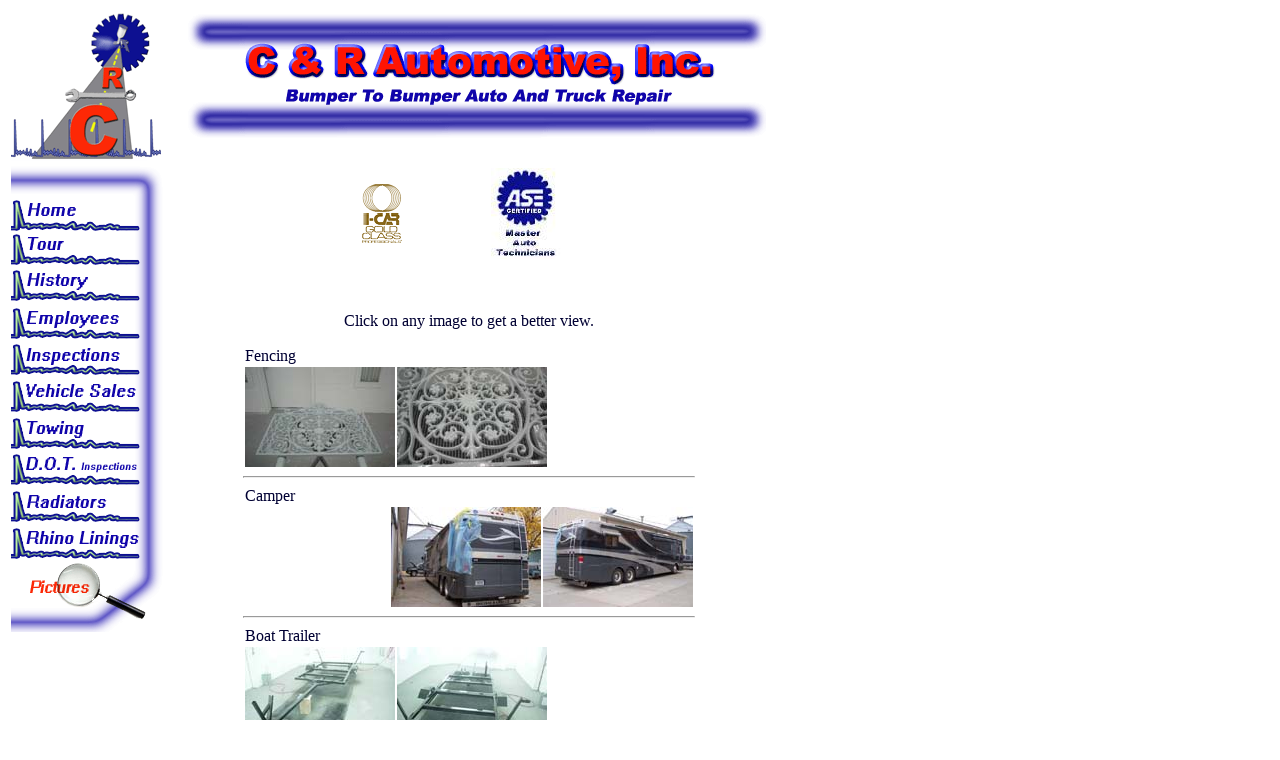

--- FILE ---
content_type: text/html
request_url: http://candrautomotive.com/pictures.html
body_size: 5262
content:

<meta name="keywords" content="C & R, C and R, C & R Automotive, C and R Automotive, Mechanical Repair, Collision Repair, Rhino Linings">
<title>C &amp; R Automotive, Inc.</title>
<script language="JavaScript">
<!--
function MM_swapImgRestore() { //v3.0
  var i,x,a=document.MM_sr; for(i=0;a&&i<a.length&&(x=a[i])&&x.oSrc;i++) x.src=x.oSrc;
}

function MM_preloadImages() { //v3.0
  var d=document; if(d.images){ if(!d.MM_p) d.MM_p=new Array();
    var i,j=d.MM_p.length,a=MM_preloadImages.arguments; for(i=0; i<a.length; i++)
    if (a[i].indexOf("#")!=0){ d.MM_p[j]=new Image; d.MM_p[j++].src=a[i];}}
}

function MM_findObj(n, d) { //v4.0
  var p,i,x;  if(!d) d=document; if((p=n.indexOf("?"))>0&&parent.frames.length) {
    d=parent.frames[n.substring(p+1)].document; n=n.substring(0,p);}
  if(!(x=d[n])&&d.all) x=d.all[n]; for (i=0;!x&&i<d.forms.length;i++) x=d.forms[i][n];
  for(i=0;!x&&d.layers&&i<d.layers.length;i++) x=MM_findObj(n,d.layers[i].document);
  if(!x && document.getElementById) x=document.getElementById(n); return x;
}

function MM_swapImage() { //v3.0
  var i,j=0,x,a=MM_swapImage.arguments; document.MM_sr=new Array; for(i=0;i<(a.length-2);i+=3)
   if ((x=MM_findObj(a[i]))!=null){document.MM_sr[j++]=x; if(!x.oSrc) x.oSrc=x.src; x.src=a[i+2];}
}
//-->
</script>

<script type="text/javascript">

// JK Pop up image viewer script- By JavaScriptKit.com
// Visit JavaScript Kit (http://javascriptkit.com)
// for free JavaScript tutorials and scripts
// This notice must stay intact for use

var popbackground="lightskyblue" //specify backcolor or background image for pop window
var windowtitle="Image Window"  //pop window title

function detectexist(obj){
return (typeof obj !="undefined")
}

function jkpopimage(imgpath, popwidth, popheight, textdescription){

function getpos(){
leftpos=(detectexist(window.screenLeft))? screenLeft+document.body.clientWidth/2-popwidth/2 : detectexist(window.screenX)? screenX+innerWidth/2-popwidth/2 : 0
toppos=(detectexist(window.screenTop))? screenTop+document.body.clientHeight/2-popheight/2 : detectexist(window.screenY)? screenY+innerHeight/2-popheight/2 : 0
if (window.opera){
leftpos-=screenLeft
toppos-=screenTop
}
}

getpos()
var winattributes='width='+popwidth+',height='+popheight+',resizable=yes,left='+leftpos+',top='+toppos
var bodyattribute=(popbackground.indexOf(".")!=-1)? 'background="'+popbackground+'"' : 'bgcolor="'+popbackground+'"'
if (typeof jkpopwin=="undefined" || jkpopwin.closed)
jkpopwin=window.open("","",winattributes)
else{
//getpos() //uncomment these 2 lines if you wish subsequent popups to be centered too
//jkpopwin.moveTo(leftpos, toppos)
jkpopwin.resizeTo(popwidth, popheight+30)
}
jkpopwin.document.open()
jkpopwin.document.write('<html><title>'+windowtitle+'</title><body '+bodyattribute+'><img src="'+imgpath+'" style="margin-bottom: 0.5em"><br>'+textdescription+'</body></html>')
jkpopwin.document.close()
jkpopwin.focus()
}

</script>

<body bgcolor="#FFFFFF" text="#000033" link="#0000FF" vlink="#0066FF" alink="#003366" onLoad="MM_preloadImages('pict/navigation-bar2_01.gif','pict/navigation-bar2_02.gif','pict/navigation-bar2_03.gif','pict/navigation-bar2_04.gif','pict/navigation-bar2_05.gif','pict/navigation-bar2_10.gif','pict/navigation-bar2_06.gif','pict/navigation-bar2_09.gif','pict/navigation-bar2_08.gif','pict/navigation-bar2_07.gif')">

<div id="fb-root"></div>
<script>(function(d, s, id) {
  var js, fjs = d.getElementsByTagName(s)[0];
  if (d.getElementById(id)) return;
  js = d.createElement(s); js.id = id;
  js.src = "//connect.facebook.net/en_US/all.js#xfbml=1";
  fjs.parentNode.insertBefore(js, fjs);
}(document, 'script', 'facebook-jssdk'));</script>

<table width="750" border="0" height="807" name="main table">
  <tr>
    <td width="136" height="150"><img src="pict/logo_01.gif" width="152" height="150"></td>
    <td width="773" height="150"><img src="pict/logo_02.gif" width="598" height="150"></td>
  </tr>
  <tr>
    <td width="136" height="692"> 
      <table vertical-align="1" width="130" border="0" cellspacing="0" cellpadding="0">
        <tr> 
          <td><a href="index.htm" onMouseOut="MM_swapImgRestore()" onMouseOver="MM_swapImage('Home','','pict/navigation-bar2_01.gif',1)"><img name="Home" border="0" src="pict/navigation-bar_01.gif" width="155" height="67" alt="home"></a></td>
        </tr>
        <tr> 
          <td><a href="tour.htm" onMouseOut="MM_swapImgRestore()" onMouseOver="MM_swapImage('Tour','','pict/navigation-bar2_02.gif',1)"><img name="Tour" border="0" src="pict/navigation-bar_02.gif" width="155" height="34" alt="tour"></a></td>
        </tr>
        <tr> 
          <td><a href="history.htm" onMouseOut="MM_swapImgRestore()" onMouseOver="MM_swapImage('History','','pict/navigation-bar2_03.gif',1)"><img name="History" border="0" src="pict/navigation-bar_03.gif" width="155" height="38" alt="history"></a></td>
        </tr>
        <tr> 
          <td><a href="employees.htm" onMouseOut="MM_swapImgRestore()" onMouseOver="MM_swapImage('Employees','','pict/navigation-bar2_04.gif',1)"><img name="Employees" border="0" src="pict/navigation-bar_04.gif" width="155" height="37" alt="employees"></a></td>
        </tr>
        <tr> 
          <td><a href="inspections.htm" onMouseOut="MM_swapImgRestore()" onMouseOver="MM_swapImage('Inspections','','pict/navigation-bar2_05.gif',1)"><img name="Inspections" border="0" src="pict/navigation-bar_05.gif" width="155" height="37" alt="Inspections"></a></td>
        </tr>
        <tr> 
          <td><a href="vehiclesales.htm" onMouseOut="MM_swapImgRestore()" onMouseOver="MM_swapImage('Vehicle Sales','','pict/navigation-bar2_06.gif',1)"><img name="Vehicle Sales" border="0" src="pict/navigation-bar_06.gif" width="155" height="37"></a></td>
        </tr>
        <tr> 
          <td><a href="towing.htm" onMouseOut="MM_swapImgRestore()" onMouseOver="MM_swapImage('Image18','','pict/navigation-bar2_07.gif',1)"><img name="Image18" border="0" src="pict/navigation-bar_07.gif" width="155" height="36"></a></td>
        </tr>
        <tr> 
          <td><a href="dotinspections.htm" onMouseOut="MM_swapImgRestore()" onMouseOver="MM_swapImage('DOT Inspections','','pict/navigation-bar2_09.gif',1)"><img name="DOT Inspections" border="0" src="pict/navigation-bar_09.gif" width="155" height="37"></a></td>
        </tr>
        <tr> 
          <td><a href="radiators.htm" onMouseOut="MM_swapImgRestore()" onMouseOver="MM_swapImage('Radiators','','pict/navigation-bar2_08.gif',1)"><img name="Radiators" border="0" src="pict/navigation-bar_08.gif" width="155" height="37"></a></td>
        </tr>
        <tr> 
          <td><a href="http://linemytruck.com" onMouseOut="MM_swapImgRestore()" onMouseOver="MM_swapImage('Rhino_Linings','','pict/navigation-bar2_10.gif',1)"><img name="Rhino_Linings" border="0" src="pict/navigation-bar_10.gif" width="155" height="38"></a></td>
        </tr>
        <tr> 
          <td><img src="pict/navigation-bar2_11.gif" width="155" height="74"></td>
        </tr>
        <tr> 
          <td>&nbsp;</td>
        </tr>
        <tr>
          <td><object classid="clsid:D27CDB6E-AE6D-11cf-96B8-444553540000" codebase="http://download.macromedia.com/pub/shockwave/cabs/flash/swflash.cab#version=5,0,0,0" width="150" height="108">
              <param name=movie value="aquapel%20ad.swf">
              <param name=quality value=high>
              <embed src="aquapel%20ad.swf" quality=high pluginspage="http://www.macromedia.com/shockwave/download/index.cgi?P1_Prod_Version=ShockwaveFlash" type="application/x-shockwave-flash" width="150" height="108">
              </embed> 
            </object></td>
        </tr>
      </table>
       
<p>        
<script language="JavaScript">

<!-- Begin
var how_many_ads = 15;
var now = new Date()
var sec = now.getSeconds()
var ad = sec % how_many_ads;
ad +=1;
if (ad==1) {
txt="Welcome to our shop";
url="http://candrautomotive.com";
alt="CandRAutomotive.com";
banner="ads/a_hop_to_the_job.jpg";
width="150";
height="300";
}
if (ad==2) {
txt="Welcome to our shop";
url="http://candrautomotive.com";
alt="CandRAutomotive.com";
banner="ads/broken_house.jpg";
width="150";
height="300";
}
if (ad==3) {
txt="Welcome to our shop";
url="http://candrautomotive.com";
alt="CandRAutomotive.com";
banner="ads/car_on_a_thread.jpg";
width="150";
height="300";
}
if (ad==4) {
txt="Welcome to our shop";
url="http://candrautomotive.com";
alt="CandRAutomotive.com";
banner="ads/draggon.jpg";
width="150";
height="300";
}
if (ad==5) {
txt="Welcome to our shop";
url="http://candrautomotive.com";
alt="CandRAutomotive.com";
banner="ads/drive.jpg";
width="150";
height="300";
}
if (ad==6) {
txt="Welcome to our shop";
url="http://candrautomotive.com";
alt="CandRAutomotive.com";
banner="ads/Hot_air_baloons.jpg";
width="150";
height="300";
}
if (ad==7) {
txt="Welcome to our shop";
url="http://candrautomotive.com";
alt="CandRAutomotive.com";
banner="ads/mushroomed_business.jpg";
width="150";
height="300";
}
if (ad==8) {
txt="Welcome to our shop";
url="http://candrautomotive.com";
alt="CandRAutomotive.com";
banner="ads/no_clowning.jpg";
width="150";
height="300";
}
if (ad==9) {
txt="Welcome to our shop";
url="http://candrautomotive.com";
alt="CandRAutomotive.com";
banner="ads/old_school.jpg";
width="150";
height="300";
}
if (ad==10) {
txt="Welcome to our shop";
url="http://candrautomotive.com";
alt="CandRAutomotive.com";
banner="ads/prices.jpg";
width="150";
height="300";
}
if (ad==11) {
txt="Welcome to our shop";
url="http://candrautomotive.com";
alt="CandRAutomotive.com";
banner="ads/stopped_elsewhere.jpg";
width="150";
height="300";
}
if (ad==12) {
txt="Welcome to our shop";
url="http://candrautomotive.com";
alt="CandRAutomotive.com";
banner="ads/they_really_run.jpg";
width="150";
height="300";
}
if (ad==13) {
txt="Welcome to our shop";
url="http://candrautomotive.com";
alt="CandRAutomotive.com";
banner="ads/we_do_the_job_right.jpg";
width="150";
height="300";
}
if (ad==14) {
txt="Welcome to our shop";
url="http://candrautomotive.com";
alt="CandRAutomotive.com";
banner="ads/we_vs_pirates.jpg";
width="150";
height="300";
}
if (ad==15) {
txt="Welcome to our shop";
url="http://candrautomotive.com";
alt="CandRAutomotive.com";
banner="ads/we'll_tow_you_in.jpg";
width="150";
height="300";
}
document.write('<center>');
document.write('<a href=\"' + url + '\" target=\"_top\">');
document.write('<img src=\"' + banner + '\" width=')
document.write(width + ' height=' + height + ' ');
document.write('alt=\"' + alt + '\" border=0><br>');
document.write('<small>' + txt + '</small></a>');
document.write('</center>');
// End -->
</script>
      </p>
      <p> <a href="ads/RhinoLiningsCoupon.pdf"><img src="ads/RhinoLiningsAd.jpg" width="150" height="100" border="0"></a></p>
      <p>&nbsp;</p>
      <p>&nbsp;
      </td>
    <td width="773" height="692" align="center" valign="top">
	<table width="300" border="0" align="center">
        <tr> 
          <td> 
            <div align="center"><img src="pict/i-car.gif" width="49" height="78"></div>
          </td>
          <td> 
            <div align="center"><img src="pict/ase.jpg" width="70" height="91"></div>
          </td>
          
          <td> 
            <div align="right" class="fb-like" data-href="https://www.facebook.com/CandRAutomotive" data-send="true" data-width="150" data-show-faces="true" data-action="recommend"></div>
          </td>
        </tr>
        
      </table>
     
      <p align="center">&nbsp;</p>
      <p align="center">Click on any image to get a better view.</p>
      <table width="450" border="0" align="center" cellspacing="0">
        <tr> 
          <td width="150">Fencing</td>
          <td width="150">&nbsp;</td>
          <td width="150">&nbsp;</td>
        </tr>
        <tr> 
          <td width="150" height="59"><a href="#" onClick="jkpopimage('pict/fencing01.jpg', 520, 448, ''); return false"><img src="pict/thumbnail_fencing01.jpg" width="150" height="100" border="0"></a></td>
          <td width="150" height="59"><a href="#" onClick="jkpopimage('pict/fencing02.jpg', 520, 448, ''); return false"><img src="pict/thumbnail_fencing02.jpg" width="150" height="100" border="0"></a></td>
          <td width="150" height="59">&nbsp;</td>
        </tr>
      </table>
      <hr width="450">
      <table width="450" border="0" align="center" cellspacing="0">
        <tr> 
          <td width="150">Camper</td>
          <td width="150">&nbsp;</td>
          <td width="150">&nbsp;</td>
        </tr>
        <tr> 
          <td width="150">&nbsp;</td>
          <td width="150"><a href="#" onClick="jkpopimage('pict/camper02.jpg', 520, 448, ''); return false"><img src="pict/thumbnail_camper02.jpg" width="150" height="100" border="0"></a></td>
          <td width="150"><a href="#" onClick="jkpopimage('pict/camper01.jpg', 520, 448, ''); return false"><img src="pict/thumbnail_camper01.jpg" width="150" height="100" border="0"></a></td>
        </tr>
      </table>
      <hr width="450">
      <table width="450" border="0" align="center" cellspacing="0">
        <tr> 
          <td width="150">Boat Trailer</td>
          <td width="150">&nbsp;</td>
          <td width="150">&nbsp;</td>
        </tr>
        <tr> 
          <td width="150"><a href="#" onClick="jkpopimage('pict/trailor01.jpg', 520, 448, ''); return false"><img src="pict/thumbnail_trailor01.jpg" width="150" height="100" border="0"></a></td>
          <td width="150"><a href="#" onClick="jkpopimage('pict/trailor02.jpg', 520, 448, ''); return false"><img src="pict/thumbnail_trailor02.jpg" width="150" height="100" border="0"></a></td>
          <td width="150"></td>
        </tr>
        
      </table>
      <hr width="450">
      <table width="450" border="0" align="center" cellspacing="0">
        <tr> 
          <td width="150">Airplane</td>
          <td width="150">&nbsp;</td>
          <td width="150">&nbsp;</td>
        </tr>
        <tr> 
          <td width="150"><a href="#" onClick="jkpopimage('pict/airplain01.jpg', 520, 448, ''); return false"><img src="pict/thumbnail_airplain01.jpg" width="150" height="100" border="0"></a></td>
          <td width="150"><a href="#" onClick="jkpopimage('pict/airplain02.jpg', 520, 448, ''); return false"><img src="pict/thumbnail_airplain02.jpg" width="150" height="100" border="0"></a></td>
          <td width="150"><a href="#" onClick="jkpopimage('pict/airplain03.jpg', 520, 448, ''); return false"><img src="pict/thumbnail_airplain03.jpg" width="150" height="100" border="0"></a></td>
        </tr>
      </table>
      <hr width="450">
	  
	  <table width="450" border="0" align="center" cellspacing="0">
        <tr> 
          <td width="150">Small Airplane</td>
          <td width="150">&nbsp;</td>
          <td width="150">Largest &amp; Smallest</td>
        </tr>
        <tr> 
          <td width="150"><a href="#" onClick="jkpopimage('pict/s_air01.jpg', 520, 448, ''); return false"><img src="pict/thumbnail_s_air01.jpg" width="150" height="100" border="0"></a></td>
          <td width="150"><a href="#" onClick="jkpopimage('pict/s_air02.jpg', 520, 448, ''); return false"><img src="pict/thumbnail_s_air02.jpg" width="150" height="100" border="0"></a></td>
          <td width="150"><a href="#" onClick="jkpopimage('pict/s_air03.jpg', 520, 448, ''); return false"><img src="pict/thumbnail_s_air03.jpg" width="150" height="100" border="0"></a></td>
        </tr>
      </table>
      <hr width="450">
      <table width="450" border="0" align="center" cellspacing="0">
        <tr> 
          <td width="150">Boat</td>
          <td width="150">&nbsp;</td>
          <td width="150">&nbsp;</td>
        </tr>
        <tr> 
          <td width="150"><a href="#" onClick="jkpopimage('pict/boat_01.jpg', 520, 448, ''); return false"><img src="pict/thumbnail_boat_01.jpg" width="150" height="100" border="0"></a></td>
          <td width="150"><a href="#" onClick="jkpopimage('pict/boat_02.jpg', 520, 448, ''); return false"><img src="pict/thumbnail_boat_02.jpg" width="150" height="100" border="0"></a></td>
          <td width="150"><a href="#" onClick="jkpopimage('pict/boat_03.jpg', 520, 448, ''); return false"><img src="pict/thumbnail_boat_03.jpg" width="150" height="100" border="0"></a></td>
        </tr>
      </table>
      
      <p>&nbsp;</p>
      </td>
  </tr>
</table>

<p>&nbsp;</p>
<table width="754" border="0">
  <tr> 
    <td width="750"> 
      <div align="center"><a href="index.htm">Home</a> | <a href="tour.htm">Tour</a> 
        | <a href="history.htm">History</a> | <a href="employees.htm">Employees</a> 
        | <a href="inspections.htm">Inspections</a> | <a href="vehiclesales.htm">Vehicle 
        Sales</a> | <a href="towing.htm">Towing</a> | <a href="dotinspections.htm">D.O.T 
        Inspections</a> | <a href="radiators.htm">Radiators</a> | <a href="http://linemytruck.com">Rhino 
        Linings</a></div>
    </td>
  </tr>
  <tr> 
    <td width="750"> 
      <table width="750" border="0" height="83">
        <tr> 
          <td width="250"> 
            <table width="250" border="0" align="center">
              <tr> 
                <td> 
                  <div align="right">To contact us:</div>
                </td>
              </tr>
              <tr> 
                <td> 
                  <div align="right">Phone: 402-426-4246</div>
                </td>
              </tr>
              <tr> 
                <td> 
                  <div align="right">E-mail: <a href="mailto:mark@candrautomotive.com">mark@candrautomotive.com</a></div>
                </td>
              </tr>
            </table>
          </td>
          <td> 
            <div align="center"><img src="pict/CRlogo.jpg" width="83" height="83"></div>
          </td>
          <td width="250"> 
            <table width="250" border="0" align="center">
              <tr> 
                <td>853 Iowa Street</td>
              </tr>
              <tr> 
                <td>Blair, NE 68008</td>
              </tr>
              <tr> 
                <td><a href="http://www.mapquest.com/maps/map.adp?country=US&countryid=US&addtohistory=&searchtab=address&searchtype=address&address=853%2BIowa%2BStreet&city=&state=&zipcode=68008&search=%2B%2BSearch%2B%2B">Click 
                  here to get a map</a></td>
              </tr>
            </table>
          </td>
        </tr>
      </table>
    </td>
  </tr>
</table>
<!-- ADDFREESTATS.COM REALCODE V4.0 -->
                    <center>
                      <script type="text/javascript">
<!--
var AFS_Account="00237007";
var AFS_Tracker="0000";
var AFS_Server="www2";
var AFS_Page="Towing";
var AFS_Url="http://candrautomotive.com/towing.htm";
// -->
</script>
                      <script type="text/javascript" src="http://www2.addfreestats.com/cgi-bin/afstrack.cgi?usr=00237007">
</script>
                      <noscript> <a href="http://www.addfreestats.com" target="_blank"> 
                      <img src="http://www2.addfreestats.com/cgi-bin/connect.cgi?usr=00237007P0000" border=0 title="AddFreeStats.com Free Web Stats!"></a> 
                      </noscript> 
                    </center>
                    <!-- ENDADDFREESTATS.COM REALCODE V4.0  -->
